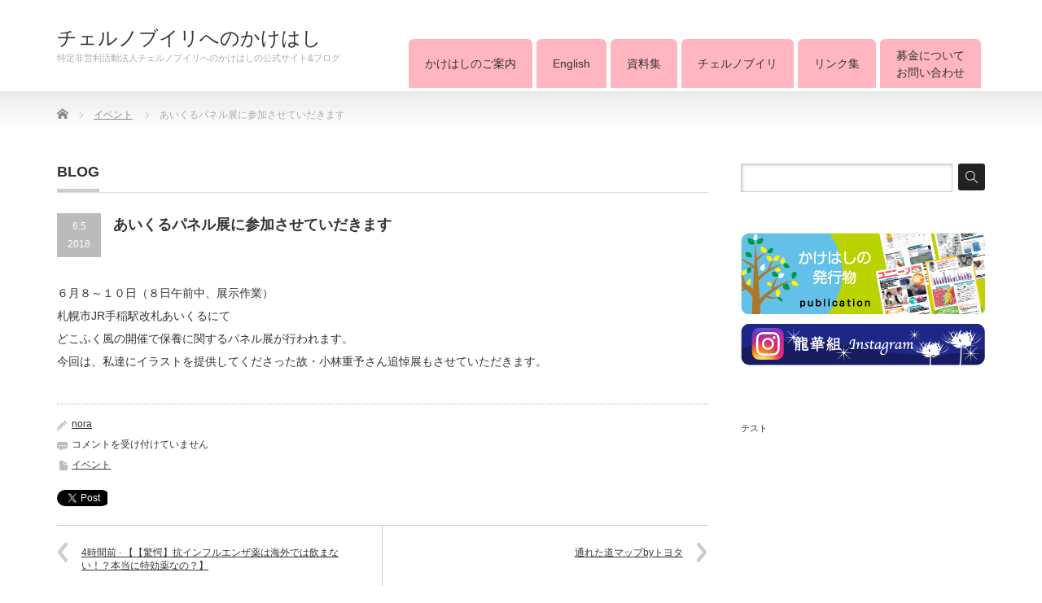

--- FILE ---
content_type: text/html; charset=UTF-8
request_url: https://www.kakehashi.or.jp/archives/13868
body_size: 9770
content:
<!DOCTYPE html PUBLIC "-//W3C//DTD XHTML 1.1//EN" "http://www.w3.org/TR/xhtml11/DTD/xhtml11.dtd">
<!--[if lt IE 9]><html xmlns="http://www.w3.org/1999/xhtml" class="ie"><![endif]-->
<!--[if (gt IE 9)|!(IE)]><!--><html xmlns="http://www.w3.org/1999/xhtml"><!--<![endif]-->
<head profile="http://gmpg.org/xfn/11">
<meta http-equiv="Content-Type" content="text/html; charset=UTF-8" />
<meta http-equiv="X-UA-Compatible" content="IE=edge,chrome=1" />
<meta name="viewport" content="width=device-width" />
<title>あいくるパネル展に参加させていだきます | チェルノブイリへのかけはし</title>
<meta name="description" content="６月８～１０日（８日午前中、展示作業）札幌市JR手稲駅改札あいくるにてどこふく風の開催で保養に関するパネル展が行われます。今回は、私達にイラストを提供してくださった故・小林重予さん追悼展もさせていただきます。" />
<link rel="alternate" type="application/rss+xml" title="チェルノブイリへのかけはし RSS Feed" href="https://www.kakehashi.or.jp/feed" />
<link rel="alternate" type="application/atom+xml" title="チェルノブイリへのかけはし Atom Feed" href="https://www.kakehashi.or.jp/feed/atom" />
<link rel="pingback" href="https://www.kakehashi.or.jp/xmlrpc.php" />


<meta name='robots' content='max-image-preview:large' />
<link rel='dns-prefetch' href='//www.google.com' />
<link rel='dns-prefetch' href='//s.w.org' />
<script type="text/javascript">
window._wpemojiSettings = {"baseUrl":"https:\/\/s.w.org\/images\/core\/emoji\/14.0.0\/72x72\/","ext":".png","svgUrl":"https:\/\/s.w.org\/images\/core\/emoji\/14.0.0\/svg\/","svgExt":".svg","source":{"concatemoji":"https:\/\/www.kakehashi.or.jp\/wp-includes\/js\/wp-emoji-release.min.js?ver=6.0.11"}};
/*! This file is auto-generated */
!function(e,a,t){var n,r,o,i=a.createElement("canvas"),p=i.getContext&&i.getContext("2d");function s(e,t){var a=String.fromCharCode,e=(p.clearRect(0,0,i.width,i.height),p.fillText(a.apply(this,e),0,0),i.toDataURL());return p.clearRect(0,0,i.width,i.height),p.fillText(a.apply(this,t),0,0),e===i.toDataURL()}function c(e){var t=a.createElement("script");t.src=e,t.defer=t.type="text/javascript",a.getElementsByTagName("head")[0].appendChild(t)}for(o=Array("flag","emoji"),t.supports={everything:!0,everythingExceptFlag:!0},r=0;r<o.length;r++)t.supports[o[r]]=function(e){if(!p||!p.fillText)return!1;switch(p.textBaseline="top",p.font="600 32px Arial",e){case"flag":return s([127987,65039,8205,9895,65039],[127987,65039,8203,9895,65039])?!1:!s([55356,56826,55356,56819],[55356,56826,8203,55356,56819])&&!s([55356,57332,56128,56423,56128,56418,56128,56421,56128,56430,56128,56423,56128,56447],[55356,57332,8203,56128,56423,8203,56128,56418,8203,56128,56421,8203,56128,56430,8203,56128,56423,8203,56128,56447]);case"emoji":return!s([129777,127995,8205,129778,127999],[129777,127995,8203,129778,127999])}return!1}(o[r]),t.supports.everything=t.supports.everything&&t.supports[o[r]],"flag"!==o[r]&&(t.supports.everythingExceptFlag=t.supports.everythingExceptFlag&&t.supports[o[r]]);t.supports.everythingExceptFlag=t.supports.everythingExceptFlag&&!t.supports.flag,t.DOMReady=!1,t.readyCallback=function(){t.DOMReady=!0},t.supports.everything||(n=function(){t.readyCallback()},a.addEventListener?(a.addEventListener("DOMContentLoaded",n,!1),e.addEventListener("load",n,!1)):(e.attachEvent("onload",n),a.attachEvent("onreadystatechange",function(){"complete"===a.readyState&&t.readyCallback()})),(e=t.source||{}).concatemoji?c(e.concatemoji):e.wpemoji&&e.twemoji&&(c(e.twemoji),c(e.wpemoji)))}(window,document,window._wpemojiSettings);
</script>
<style type="text/css">
img.wp-smiley,
img.emoji {
	display: inline !important;
	border: none !important;
	box-shadow: none !important;
	height: 1em !important;
	width: 1em !important;
	margin: 0 0.07em !important;
	vertical-align: -0.1em !important;
	background: none !important;
	padding: 0 !important;
}
</style>
	<link rel='stylesheet' id='wp-block-library-css'  href='https://www.kakehashi.or.jp/wp-includes/css/dist/block-library/style.min.css?ver=6.0.11' type='text/css' media='all' />
<style id='global-styles-inline-css' type='text/css'>
body{--wp--preset--color--black: #000000;--wp--preset--color--cyan-bluish-gray: #abb8c3;--wp--preset--color--white: #ffffff;--wp--preset--color--pale-pink: #f78da7;--wp--preset--color--vivid-red: #cf2e2e;--wp--preset--color--luminous-vivid-orange: #ff6900;--wp--preset--color--luminous-vivid-amber: #fcb900;--wp--preset--color--light-green-cyan: #7bdcb5;--wp--preset--color--vivid-green-cyan: #00d084;--wp--preset--color--pale-cyan-blue: #8ed1fc;--wp--preset--color--vivid-cyan-blue: #0693e3;--wp--preset--color--vivid-purple: #9b51e0;--wp--preset--gradient--vivid-cyan-blue-to-vivid-purple: linear-gradient(135deg,rgba(6,147,227,1) 0%,rgb(155,81,224) 100%);--wp--preset--gradient--light-green-cyan-to-vivid-green-cyan: linear-gradient(135deg,rgb(122,220,180) 0%,rgb(0,208,130) 100%);--wp--preset--gradient--luminous-vivid-amber-to-luminous-vivid-orange: linear-gradient(135deg,rgba(252,185,0,1) 0%,rgba(255,105,0,1) 100%);--wp--preset--gradient--luminous-vivid-orange-to-vivid-red: linear-gradient(135deg,rgba(255,105,0,1) 0%,rgb(207,46,46) 100%);--wp--preset--gradient--very-light-gray-to-cyan-bluish-gray: linear-gradient(135deg,rgb(238,238,238) 0%,rgb(169,184,195) 100%);--wp--preset--gradient--cool-to-warm-spectrum: linear-gradient(135deg,rgb(74,234,220) 0%,rgb(151,120,209) 20%,rgb(207,42,186) 40%,rgb(238,44,130) 60%,rgb(251,105,98) 80%,rgb(254,248,76) 100%);--wp--preset--gradient--blush-light-purple: linear-gradient(135deg,rgb(255,206,236) 0%,rgb(152,150,240) 100%);--wp--preset--gradient--blush-bordeaux: linear-gradient(135deg,rgb(254,205,165) 0%,rgb(254,45,45) 50%,rgb(107,0,62) 100%);--wp--preset--gradient--luminous-dusk: linear-gradient(135deg,rgb(255,203,112) 0%,rgb(199,81,192) 50%,rgb(65,88,208) 100%);--wp--preset--gradient--pale-ocean: linear-gradient(135deg,rgb(255,245,203) 0%,rgb(182,227,212) 50%,rgb(51,167,181) 100%);--wp--preset--gradient--electric-grass: linear-gradient(135deg,rgb(202,248,128) 0%,rgb(113,206,126) 100%);--wp--preset--gradient--midnight: linear-gradient(135deg,rgb(2,3,129) 0%,rgb(40,116,252) 100%);--wp--preset--duotone--dark-grayscale: url('#wp-duotone-dark-grayscale');--wp--preset--duotone--grayscale: url('#wp-duotone-grayscale');--wp--preset--duotone--purple-yellow: url('#wp-duotone-purple-yellow');--wp--preset--duotone--blue-red: url('#wp-duotone-blue-red');--wp--preset--duotone--midnight: url('#wp-duotone-midnight');--wp--preset--duotone--magenta-yellow: url('#wp-duotone-magenta-yellow');--wp--preset--duotone--purple-green: url('#wp-duotone-purple-green');--wp--preset--duotone--blue-orange: url('#wp-duotone-blue-orange');--wp--preset--font-size--small: 13px;--wp--preset--font-size--medium: 20px;--wp--preset--font-size--large: 36px;--wp--preset--font-size--x-large: 42px;}.has-black-color{color: var(--wp--preset--color--black) !important;}.has-cyan-bluish-gray-color{color: var(--wp--preset--color--cyan-bluish-gray) !important;}.has-white-color{color: var(--wp--preset--color--white) !important;}.has-pale-pink-color{color: var(--wp--preset--color--pale-pink) !important;}.has-vivid-red-color{color: var(--wp--preset--color--vivid-red) !important;}.has-luminous-vivid-orange-color{color: var(--wp--preset--color--luminous-vivid-orange) !important;}.has-luminous-vivid-amber-color{color: var(--wp--preset--color--luminous-vivid-amber) !important;}.has-light-green-cyan-color{color: var(--wp--preset--color--light-green-cyan) !important;}.has-vivid-green-cyan-color{color: var(--wp--preset--color--vivid-green-cyan) !important;}.has-pale-cyan-blue-color{color: var(--wp--preset--color--pale-cyan-blue) !important;}.has-vivid-cyan-blue-color{color: var(--wp--preset--color--vivid-cyan-blue) !important;}.has-vivid-purple-color{color: var(--wp--preset--color--vivid-purple) !important;}.has-black-background-color{background-color: var(--wp--preset--color--black) !important;}.has-cyan-bluish-gray-background-color{background-color: var(--wp--preset--color--cyan-bluish-gray) !important;}.has-white-background-color{background-color: var(--wp--preset--color--white) !important;}.has-pale-pink-background-color{background-color: var(--wp--preset--color--pale-pink) !important;}.has-vivid-red-background-color{background-color: var(--wp--preset--color--vivid-red) !important;}.has-luminous-vivid-orange-background-color{background-color: var(--wp--preset--color--luminous-vivid-orange) !important;}.has-luminous-vivid-amber-background-color{background-color: var(--wp--preset--color--luminous-vivid-amber) !important;}.has-light-green-cyan-background-color{background-color: var(--wp--preset--color--light-green-cyan) !important;}.has-vivid-green-cyan-background-color{background-color: var(--wp--preset--color--vivid-green-cyan) !important;}.has-pale-cyan-blue-background-color{background-color: var(--wp--preset--color--pale-cyan-blue) !important;}.has-vivid-cyan-blue-background-color{background-color: var(--wp--preset--color--vivid-cyan-blue) !important;}.has-vivid-purple-background-color{background-color: var(--wp--preset--color--vivid-purple) !important;}.has-black-border-color{border-color: var(--wp--preset--color--black) !important;}.has-cyan-bluish-gray-border-color{border-color: var(--wp--preset--color--cyan-bluish-gray) !important;}.has-white-border-color{border-color: var(--wp--preset--color--white) !important;}.has-pale-pink-border-color{border-color: var(--wp--preset--color--pale-pink) !important;}.has-vivid-red-border-color{border-color: var(--wp--preset--color--vivid-red) !important;}.has-luminous-vivid-orange-border-color{border-color: var(--wp--preset--color--luminous-vivid-orange) !important;}.has-luminous-vivid-amber-border-color{border-color: var(--wp--preset--color--luminous-vivid-amber) !important;}.has-light-green-cyan-border-color{border-color: var(--wp--preset--color--light-green-cyan) !important;}.has-vivid-green-cyan-border-color{border-color: var(--wp--preset--color--vivid-green-cyan) !important;}.has-pale-cyan-blue-border-color{border-color: var(--wp--preset--color--pale-cyan-blue) !important;}.has-vivid-cyan-blue-border-color{border-color: var(--wp--preset--color--vivid-cyan-blue) !important;}.has-vivid-purple-border-color{border-color: var(--wp--preset--color--vivid-purple) !important;}.has-vivid-cyan-blue-to-vivid-purple-gradient-background{background: var(--wp--preset--gradient--vivid-cyan-blue-to-vivid-purple) !important;}.has-light-green-cyan-to-vivid-green-cyan-gradient-background{background: var(--wp--preset--gradient--light-green-cyan-to-vivid-green-cyan) !important;}.has-luminous-vivid-amber-to-luminous-vivid-orange-gradient-background{background: var(--wp--preset--gradient--luminous-vivid-amber-to-luminous-vivid-orange) !important;}.has-luminous-vivid-orange-to-vivid-red-gradient-background{background: var(--wp--preset--gradient--luminous-vivid-orange-to-vivid-red) !important;}.has-very-light-gray-to-cyan-bluish-gray-gradient-background{background: var(--wp--preset--gradient--very-light-gray-to-cyan-bluish-gray) !important;}.has-cool-to-warm-spectrum-gradient-background{background: var(--wp--preset--gradient--cool-to-warm-spectrum) !important;}.has-blush-light-purple-gradient-background{background: var(--wp--preset--gradient--blush-light-purple) !important;}.has-blush-bordeaux-gradient-background{background: var(--wp--preset--gradient--blush-bordeaux) !important;}.has-luminous-dusk-gradient-background{background: var(--wp--preset--gradient--luminous-dusk) !important;}.has-pale-ocean-gradient-background{background: var(--wp--preset--gradient--pale-ocean) !important;}.has-electric-grass-gradient-background{background: var(--wp--preset--gradient--electric-grass) !important;}.has-midnight-gradient-background{background: var(--wp--preset--gradient--midnight) !important;}.has-small-font-size{font-size: var(--wp--preset--font-size--small) !important;}.has-medium-font-size{font-size: var(--wp--preset--font-size--medium) !important;}.has-large-font-size{font-size: var(--wp--preset--font-size--large) !important;}.has-x-large-font-size{font-size: var(--wp--preset--font-size--x-large) !important;}
</style>
<link rel='stylesheet' id='contact-form-7-css'  href='https://www.kakehashi.or.jp/wp-content/plugins/contact-form-7/includes/css/styles.css?ver=5.7.4' type='text/css' media='all' />
<style id='contact-form-7-inline-css' type='text/css'>
.wpcf7 .wpcf7-recaptcha iframe {margin-bottom: 0;}.wpcf7 .wpcf7-recaptcha[data-align="center"] > div {margin: 0 auto;}.wpcf7 .wpcf7-recaptcha[data-align="right"] > div {margin: 0 0 0 auto;}
</style>
<script type='text/javascript' src='https://www.kakehashi.or.jp/wp-includes/js/jquery/jquery.min.js?ver=3.6.0' id='jquery-core-js'></script>
<script type='text/javascript' src='https://www.kakehashi.or.jp/wp-includes/js/jquery/jquery-migrate.min.js?ver=3.3.2' id='jquery-migrate-js'></script>
<link rel="https://api.w.org/" href="https://www.kakehashi.or.jp/wp-json/" /><link rel="alternate" type="application/json" href="https://www.kakehashi.or.jp/wp-json/wp/v2/posts/13868" /><link rel="canonical" href="https://www.kakehashi.or.jp/archives/13868" />
<link rel='shortlink' href='https://www.kakehashi.or.jp/?p=13868' />
<link rel="alternate" type="application/json+oembed" href="https://www.kakehashi.or.jp/wp-json/oembed/1.0/embed?url=https%3A%2F%2Fwww.kakehashi.or.jp%2Farchives%2F13868" />
<link rel="alternate" type="text/xml+oembed" href="https://www.kakehashi.or.jp/wp-json/oembed/1.0/embed?url=https%3A%2F%2Fwww.kakehashi.or.jp%2Farchives%2F13868&#038;format=xml" />
<!-- Analytics by WP Statistics v14.0.2 - https://wp-statistics.com/ -->
<link rel="icon" href="https://www.kakehashi.or.jp/wp-content/uploads/cropped-neko-32x32.png" sizes="32x32" />
<link rel="icon" href="https://www.kakehashi.or.jp/wp-content/uploads/cropped-neko-192x192.png" sizes="192x192" />
<link rel="apple-touch-icon" href="https://www.kakehashi.or.jp/wp-content/uploads/cropped-neko-180x180.png" />
<meta name="msapplication-TileImage" content="https://www.kakehashi.or.jp/wp-content/uploads/cropped-neko-270x270.png" />
		<style type="text/css" id="wp-custom-css">
			/*バージョン前のstyle.css*/
p.question {
        cursor: pointer;        margin-left: 1em;
}
p.question:hover {
        text-decoration: underline;
}
p.answer {
        display: none;
        margin-left: 1em;
}
span.q_title{
font-weight:bold;
font-size:16px;
color:#0099FF;
margin-right:10px;
}
span.a_title{
font-weight:bold;
font-size:16px;
color:#FF6699;
margin-right:10px;
}
div.books{
text-align:center;
}
span.down a{
font-size:15px;
background:#ff9900;
color:#fff;
padding:10px 30px;
text-align:center;
text-decoration:none;
}
span.down a:hover{
font-size:15px;
background:#e55f9b;
color:#fff;
padding:10px 30px;
text-align:center;
text-decoration:none;
}

#bokin p.bokin_title{
font-weight:bold;
border-left:8px solid #ff9900;
padding:5px 0 0px 10px;
width:80%;
margin:0 0 5px 0;
}
#bokin table{
width:80%;
}
#bokin table th{
text-align:left;
width:30%;
background:#faf2ad
}
.kotira{
background:#ff9900;
padding:7px;
display:inline-block;
margin-top: -10px;
border-radius: 10px;
-webkit-border-radius: 10px;
-moz-border-radius: 10px;
}
.kotira a{
color: #fff;
text-decoration: none;
}
.kome{color: red}

.footer_widget {
    width: 800px !important;
}

@media screen and (max-width: 800px) {
.footer_widget {
    width: 100% !important;
}
}



/*バージョン前のエディターstyle.css*/
/*見出し*/
.post .kiji_midashi{
border-left:5px solid #a8d14a;
font-family: "FOT-UD角ゴ_ラージ Pr6N DB";
font-size:15px;
padding:3px 0 3px 10px;
margin:1em 0 0 0;
font-weight:bold;
line-height:1.25em;
}
/*コラムコピー画像の回り込み*/
.kiji_mawarikomi img{
float:right;
width:240px;
height:auto;
}
.kiji_mawarikomi img:after{
content:"";
clear:both;
}

/*画像を横幅いっぱいに配置*/
.kiji_100 img{
width:100%;
height:auto;
}

/*太字*/
.bold{
  font-weight:bold;
font-family: "FOT-UD角ゴ_ラージ Pr6N DB";
}
 
/*赤色*/
.red{
  color:#E50202;
}
 
/*背景に色をつける*/
.sp-success {
  background-color: #DFF0D8;
  border-color: #D6E9C6;
  padding:15px;
  border-radius:4px;
  margin-bottom:20px;
}

#return_top { z-index:999; position:fixed; right:10px; bottom:25px; margin:0; display:block; width:100px; height:101px; text-indent:-9999px; 
background: url(https://www.kakehashi.or.jp/wp-content/uploads/coin.png) no-repeat center;
}
#return_top a:hover {background-color: #fff !important;}

/*リンク集*/
.post a{color:#0077D8}
.post a:visited{color:#0077D8}
		</style>
		
<link rel="stylesheet" href="https://www.kakehashi.or.jp/wp-content/themes/precious_tcd019/style.css?ver=4.0.1" type="text/css" />
<link rel="stylesheet" href="https://www.kakehashi.or.jp/wp-content/themes/precious_tcd019/comment-style.css?ver=4.0.1" type="text/css" />

<link rel="stylesheet" media="screen and (min-width:771px)" href="https://www.kakehashi.or.jp/wp-content/themes/precious_tcd019/style_pc.css?ver=4.0.1" type="text/css" />
<link rel="stylesheet" media="screen and (max-width:770px)" href="https://www.kakehashi.or.jp/wp-content/themes/precious_tcd019/style_sp.css?ver=4.0.1" type="text/css" />
<link rel="stylesheet" media="screen and (max-width:770px)" href="https://www.kakehashi.or.jp/wp-content/themes/precious_tcd019/footer-bar/footer-bar.css?ver=?ver=4.0.1">

<link rel="stylesheet" href="https://www.kakehashi.or.jp/wp-content/themes/precious_tcd019/japanese.css?ver=4.0.1" type="text/css" />

<script type="text/javascript" src="https://www.kakehashi.or.jp/wp-content/themes/precious_tcd019/js/jscript.js?ver=4.0.1"></script>
<script type="text/javascript" src="https://www.kakehashi.or.jp/wp-content/themes/precious_tcd019/js/scroll.js?ver=4.0.1"></script>
<script type="text/javascript" src="https://www.kakehashi.or.jp/wp-content/themes/precious_tcd019/js/comment.js?ver=4.0.1"></script>
<script type="text/javascript" src="https://www.kakehashi.or.jp/wp-content/themes/precious_tcd019/js/rollover.js?ver=4.0.1"></script>
<!--[if lt IE 9]>
<link id="stylesheet" rel="stylesheet" href="https://www.kakehashi.or.jp/wp-content/themes/precious_tcd019/style_pc.css?ver=4.0.1" type="text/css" />
<script type="text/javascript" src="https://www.kakehashi.or.jp/wp-content/themes/precious_tcd019/js/ie.js?ver=4.0.1"></script>
<link rel="stylesheet" href="https://www.kakehashi.or.jp/wp-content/themes/precious_tcd019/ie.css" type="text/css" />
<![endif]-->

<style type="text/css">
body { font-size:14px; }

a:hover { color:#00A2D9; }

.page_navi a:hover, #post_pagination a:hover, #wp-calendar td a:hover, .pc #return_top:hover,
 #wp-calendar #prev a:hover, #wp-calendar #next a:hover, #footer #wp-calendar td a:hover, .widget_search #search-btn input:hover, .widget_search #searchsubmit:hover, .tcdw_category_list_widget a:hover, .tcdw_news_list_widget .month, .tcd_menu_widget a:hover, .tcd_menu_widget li.current-menu-item a, #submit_comment:hover, .google_search #search_button:hover
  { background-color:#00A2D9; }

#guest_info input:focus, #comment_textarea textarea:focus
  { border-color:#00A2D9; }



</style>


</head>
<body class="post-template-default single single-post postid-13868 single-format-standard">

 <div id="header_wrap">
  <div id="header" class="clearfix">

   <!-- logo -->
       <h1 id="logo_text"><a href="https://www.kakehashi.or.jp">チェルノブイリへのかけはし</a></h1>
    <h2 id="description">特定非営利活動法人チェルノブイリへのかけはしの公式サイト&amp;ブログ</h2>
       
   <!-- global menu -->
   <a href="#" class="menu_button"></a>
   <div id="global_menu" class="clearfix">
    <ul id="menu-menu" class="menu"><li id="menu-item-14490" class="menu-item menu-item-type-post_type menu-item-object-page menu-item-has-children menu-item-14490"><a href="https://www.kakehashi.or.jp/about-kakehashi">かけはしのご案内</a>
<ul class="sub-menu">
	<li id="menu-item-12256" class="menu-item menu-item-type-post_type menu-item-object-page menu-item-12256"><a href="https://www.kakehashi.or.jp/%e3%81%8b%e3%81%91%e3%81%af%e3%81%97%e3%81%ab%e3%81%a4%e3%81%84%e3%81%a6">かけはしについて</a></li>
	<li id="menu-item-12258" class="menu-item menu-item-type-taxonomy menu-item-object-category menu-item-12258"><a href="https://www.kakehashi.or.jp/archives/category/shoukai">紹介記事</a></li>
	<li id="menu-item-12535" class="menu-item menu-item-type-taxonomy menu-item-object-category menu-item-12535"><a href="https://www.kakehashi.or.jp/archives/category/jimukyoku">事務局日記</a></li>
	<li id="menu-item-12534" class="menu-item menu-item-type-taxonomy menu-item-object-category current-post-ancestor current-menu-parent current-post-parent menu-item-12534"><a href="https://www.kakehashi.or.jp/archives/category/event">イベント</a></li>
</ul>
</li>
<li id="menu-item-13584" class="menu-item menu-item-type-post_type menu-item-object-page menu-item-has-children menu-item-13584"><a title="noevent" href="https://www.kakehashi.or.jp/about-kakehashi">English</a>
<ul class="sub-menu">
	<li id="menu-item-13585" class="menu-item menu-item-type-post_type menu-item-object-page menu-item-13585"><a href="https://www.kakehashi.or.jp/about-kakehashi">About Kakehashi</a></li>
</ul>
</li>
<li id="menu-item-13567" class="menu-item menu-item-type-taxonomy menu-item-object-product-cat menu-item-has-children menu-item-13567"><a title="noevent" href="https://www.kakehashi.or.jp/archives/product-cat/shouni">資料集</a>
<ul class="sub-menu">
	<li id="menu-item-14340" class="menu-item menu-item-type-taxonomy menu-item-object-product-cat menu-item-14340"><a href="https://www.kakehashi.or.jp/archives/product-cat/%e5%8c%bb%e7%99%82%e7%9b%b8%e8%ab%87%e4%bc%9a%e3%81%ae%e3%82%aa%e3%83%97%e3%83%88%e3%82%a2%e3%82%a6%e3%83%88">医療相談会のオプトアウト</a></li>
	<li id="menu-item-12200" class="menu-item menu-item-type-taxonomy menu-item-object-product-cat menu-item-12200"><a href="https://www.kakehashi.or.jp/archives/product-cat/shouni">小児甲状腺がん</a></li>
	<li id="menu-item-12251" class="menu-item menu-item-type-taxonomy menu-item-object-product-cat menu-item-12251"><a href="https://www.kakehashi.or.jp/archives/product-cat/nenkan">年間総被ばく量ってなんですか？</a></li>
	<li id="menu-item-12269" class="menu-item menu-item-type-taxonomy menu-item-object-product-cat menu-item-12269"><a href="https://www.kakehashi.or.jp/archives/product-cat/dojouosen">チェルノブイリ法と土壌汚染</a></li>
	<li id="menu-item-12270" class="menu-item menu-item-type-taxonomy menu-item-object-product-cat menu-item-12270"><a href="https://www.kakehashi.or.jp/archives/product-cat/medeia">メデイア関連</a></li>
	<li id="menu-item-12271" class="menu-item menu-item-type-taxonomy menu-item-object-product-cat menu-item-12271"><a href="https://www.kakehashi.or.jp/archives/product-cat/hoyou">保養</a></li>
	<li id="menu-item-12272" class="menu-item menu-item-type-taxonomy menu-item-object-product-cat menu-item-12272"><a href="https://www.kakehashi.or.jp/archives/product-cat/kenkou">健康は自分でつくろう</a></li>
	<li id="menu-item-12273" class="menu-item menu-item-type-taxonomy menu-item-object-product-cat menu-item-12273"><a href="https://www.kakehashi.or.jp/archives/product-cat/naibukubaku">内部被ばくを避ける</a></li>
	<li id="menu-item-12274" class="menu-item menu-item-type-taxonomy menu-item-object-product-cat menu-item-12274"><a href="https://www.kakehashi.or.jp/archives/product-cat/%ef%bd%88%ef%bd%89%ef%bd%8e%ef%bd%81%ef%bd%8e">避難計画と健康診断</a></li>
	<li id="menu-item-15698" class="menu-item menu-item-type-taxonomy menu-item-object-product-cat menu-item-15698"><a href="https://www.kakehashi.or.jp/archives/product-cat/%e3%83%81%e3%82%a7%e3%83%ab%e3%83%8e%e3%83%96%e3%82%a4%e3%83%aa%e4%ba%8b%e6%95%8510%e5%91%a8%e5%b9%b4">チェルノブイリ事故10周年ベラルーシ科学アカデミー報告書</a></li>
</ul>
</li>
<li id="menu-item-12248" class="menu-item menu-item-type-post_type menu-item-object-page menu-item-has-children menu-item-12248"><a title="noevent" href="https://www.kakehashi.or.jp/%e3%83%81%e3%82%a7%e3%83%ab%e3%83%8e%e3%83%96%e3%82%a4%e3%83%aa">チェルノブイリ</a>
<ul class="sub-menu">
	<li id="menu-item-12275" class="menu-item menu-item-type-post_type menu-item-object-page menu-item-12275"><a href="https://www.kakehashi.or.jp/%e6%b4%bb%e5%8b%95%e7%b4%b9%e4%bb%8b%e3%81%a8%e4%bf%9d%e9%a4%8a%e4%ba%ba%e6%95%b0">活動紹介と保養人数（チェルノブイリの子ども）</a></li>
	<li id="menu-item-13399" class="menu-item menu-item-type-post_type menu-item-object-page menu-item-13399"><a href="https://www.kakehashi.or.jp/qa">保養里親運動Q&#038;A（チェルノブイリの子どもたち）</a></li>
	<li id="menu-item-12277" class="menu-item menu-item-type-post_type menu-item-object-page menu-item-12277"><a href="https://www.kakehashi.or.jp/%e6%94%be%e5%b0%84%e8%83%bd%e6%b1%9a%e6%9f%93%e5%9c%b0%e5%9b%b31">ベラルーシ放射能土壌汚染地図</a></li>
	<li id="menu-item-12278" class="menu-item menu-item-type-post_type menu-item-object-page menu-item-12278"><a href="https://www.kakehashi.or.jp/%e3%81%8b%e3%81%91%e3%81%af%e3%81%97%e9%96%a2%e9%80%a3%e3%83%a1%e3%83%87%e3%82%a3%e3%82%a2/%e3%81%be%e3%82%93%e3%81%8c%ef%bd%a2%e3%82%a6%e3%83%a9%e3%82%b8%e3%83%9f%e3%83%bc%e3%83%ab%e5%85%88%e7%94%9f%e3%81%ae%e9%a1%98%e3%81%84%ef%bd%a3">｢ウラジミール先生の願い｣</a></li>
</ul>
</li>
<li id="menu-item-12211" class="menu-item menu-item-type-post_type menu-item-object-page menu-item-12211"><a href="https://www.kakehashi.or.jp/%e3%83%aa%e3%83%b3%e3%82%af%e9%9b%86">リンク集</a></li>
<li id="menu-item-12210" class="menu-item menu-item-type-post_type menu-item-object-page menu-item-has-children menu-item-12210"><a title="noevent" href="https://www.kakehashi.or.jp/contact">募金について<br>お問い合わせ</a>
<ul class="sub-menu">
	<li id="menu-item-12223" class="menu-item menu-item-type-post_type menu-item-object-page menu-item-12223"><a href="https://www.kakehashi.or.jp/bokin">募金について</a></li>
	<li id="menu-item-13581" class="menu-item menu-item-type-post_type menu-item-object-page menu-item-13581"><a href="https://www.kakehashi.or.jp/contact">お問い合わせ</a></li>
</ul>
</li>
</ul>   </div>

  </div><!-- END #header -->
 </div><!-- END #header_wrap -->

 
 <div id="main_contents_wrap">
  <div id="main_contents" class="clearfix">

        
<ul id="bread_crumb" class="clearfix" itemscope itemtype="http://schema.org/BreadcrumbList">
 <li itemprop="itemListElement" itemscope itemtype="http://schema.org/ListItem" class="home"><a itemprop="item" href="https://www.kakehashi.or.jp/"><span itemprop="name">Home</span></a><meta itemprop="position" content="1" /></li>


 <li itemprop="itemListElement" itemscope itemtype="http://schema.org/ListItem">
   <a itemprop="item" href="https://www.kakehashi.or.jp/archives/category/event"><span itemprop="name">イベント</span></a>
     <meta itemprop="position" content="2" /></li>
 <li itemprop="itemListElement" itemscope itemtype="http://schema.org/ListItem" class="last"><span itemprop="name">あいくるパネル展に参加させていだきます</span><meta itemprop="position" content="3" /></li>

</ul>
    
<div id="main_col">

 <h2 class="headline1"><span>BLOG</span></h2>

  
  <div id="post_title" class="clearfix">
   <p class="post_date"><span class="date">6.5</span><span class="month">2018</span></p>
   <h2>あいくるパネル展に参加させていだきます</h2>
  </div>

   <!-- sns button top -->
      <!-- /sns button top -->

  <div class="post clearfix">
      <p>６月８～１０日（８日午前中、展示作業）<br />
札幌市JR手稲駅改札あいくるにて<br />
どこふく風の開催で保養に関するパネル展が行われます。<br />
今回は、私達にイラストを提供してくださった故・小林重予さん追悼展もさせていただきます。</p>

     </div><!-- END .post -->

    <div id="post_meta" class="clearfix">
      <ul id="meta">
    <li class="meta_author"><a href="https://www.kakehashi.or.jp/archives/author/user1" title="nora の投稿" rel="author">nora</a></li>    <li class="meta_comment"><span><span class="screen-reader-text">あいくるパネル展に参加させていだきます は</span>コメントを受け付けていません</span></li>    <li class="meta_category"><a href="https://www.kakehashi.or.jp/archives/category/event" rel="category tag">イベント</a></li>       </ul>
     </div>
     <!-- sns button bottom -->
      <div style="margin:-20px 0 20px;">
   
<!--Type1-->

<!--Type2-->

<!--Type3-->

<!--Type4-->

<!--Type5-->
<div id="share5_btm">


<div class="sns_default_top">
<ul class="clearfix">
<!-- Twitterボタン -->
<li class="default twitter_button">
<a href="https://twitter.com/share" class="twitter-share-button">Tweet</a>
<script>!function(d,s,id){var js,fjs=d.getElementsByTagName(s)[0],p=/^http:/.test(d.location)?'http':'https';if(!d.getElementById(id)){js=d.createElement(s);js.id=id;js.src=p+'://platform.twitter.com/widgets.js';fjs.parentNode.insertBefore(js,fjs);}}(document, 'script', 'twitter-wjs');</script>
</li>

<!-- Facebookいいねボタン -->
<li class="default fblike_button">
<div class="fb-like" data-href="https://www.kakehashi.or.jp/archives/13868" data-width="" data-layout="button" data-action="like" data-size="small" data-share=""></div>
</li>

<!-- Facebookシェアボタン -->
<li class="default fbshare_button2">
<div class="fb-share-button" data-href="https://www.kakehashi.or.jp/archives/13868" data-layout="button_count"></div>
</li>





</ul>  
</div>

</div>

   </div>
      <!-- /sns button bottom -->
  
    <div id="previous_next_post" class="clearfix">
        <div id="previous_post"><a href="https://www.kakehashi.or.jp/archives/13751" rel="prev">4時間前 ·  【【驚愕】抗インフルエンザ薬は海外では飲まない！？本当に特効薬なの？】</a></div>
    <div id="next_post"><a href="https://www.kakehashi.or.jp/archives/13878" rel="next">通れた道マップbyトヨタ</a></div>
      </div>
  
  
  




  <div id="comments">

 


 
 <div class="comment_closed" id="respond">
  コメントは利用できません。 </div>

 </div><!-- #comment end -->
  <!-- footer banner -->
 
</div><!-- END #main_col -->


<div id="side_col">

 <div class="side_widget clearfix widget_search" id="search-5">
<form role="search" method="get" id="searchform" class="searchform" action="https://www.kakehashi.or.jp/">
				<div>
					<label class="screen-reader-text" for="s">検索:</label>
					<input type="text" value="" name="s" id="s" />
					<input type="submit" id="searchsubmit" value="検索" />
				</div>
			</form></div>
<div class="widget_text side_widget clearfix widget_custom_html" id="custom_html-3">
<div class="textwidget custom-html-widget"><a href="https://www.kakehashi.or.jp/publication"><img src="https://www.kakehashi.or.jp/wp-content/uploads/publication1.png"></a>

<div class="mt10"><a href="https://www.instagram.com/manjushaka_offcial/" target="_blank" rel="noopener"><img src="https://www.kakehashi.or.jp/wp-content/uploads/insta.png"></a></div>

<div class="mt10 fb-page" data-href="https://www.facebook.com/npokakehashi" data-tabs="timeline" data-width="300" data-height="800" data-small-header="false" data-adapt-container-width="true" data-hide-cover="false" data-show-facepile="true"><div class="fb-xfbml-parse-ignore"><blockquote cite="https://www.facebook.com/npokakehashi"><a href="https://www.facebook.com/npokakehashi">NPO法人チェルノブイリへのかけはし</a></blockquote></div></div></div></div>
<div class="side_widget clearfix widget_block widget_text" id="block-4">

<p>テスト</p>
</div>

</div>

  </div><!-- END #main_contents -->
 </div><!-- END #main_contents_wrap -->

 <a id="return_top" href="#header">ページ上部へ戻る</a>

   <div id="footer">
  <div id="footer_inner" class="clearfix">
   <div id="footer_widget">
    <div class="footer_widget clearfix widget_block widget_text" id="block-3">

<p style="margin:0;font-weight:bold;font-size: 15px">チェルノブイリへのかけはし</p>
〒004-0055　札幌市厚別区厚別中央５条４丁目１２番１-102<br>TEL（011)891-4382（電話は土日、祝日休み）
</div>
   </div>
  </div><!-- END #footer_inner -->
 </div><!-- END #footer -->
  

 <div id="copyright">
  <div id="copyright_inner" class="clearfix">

   <!-- global menu -->
      <div id="footer_menu" class="clearfix">
    <ul id="menu-%e3%83%95%e3%83%83%e3%82%bf%e3%83%bc" class="menu"><li id="menu-item-12226" class="menu-item menu-item-type-post_type menu-item-object-page menu-item-12226"><a href="https://www.kakehashi.or.jp/privacy">プライバシーポリシー</a></li>
</ul>   </div>
   
   <!-- social button -->
                  <ul class="user_sns clearfix" id="social_link">
            <li class="rss"><a class="target_blank" href="https://www.kakehashi.or.jp/feed"><span>RSS</span></a></li>                        <li class="facebook"><a href="https://www.facebook.com/npokakehashi/" target="_blank"><span>Facebook</span></a></li>                                                         </ul>
         
   <p>Copyright &copy;&nbsp; <a href="https://www.kakehashi.or.jp/">チェルノブイリへのかけはし</a></p>

  </div>
 </div>



  <!-- facebook share button code -->
 <div id="fb-root"></div>
 <script>
 (function(d, s, id) {
   var js, fjs = d.getElementsByTagName(s)[0];
   if (d.getElementById(id)) return;
   js = d.createElement(s); js.id = id;
   js.src = "//connect.facebook.net/ja_JP/sdk.js#xfbml=1&version=v2.5";
   fjs.parentNode.insertBefore(js, fjs);
 }(document, 'script', 'facebook-jssdk'));
 </script>
 
<script type='text/javascript' src='https://www.kakehashi.or.jp/wp-includes/js/comment-reply.min.js?ver=6.0.11' id='comment-reply-js'></script>
<script type='text/javascript' src='https://www.kakehashi.or.jp/wp-content/plugins/contact-form-7/includes/swv/js/index.js?ver=5.7.4' id='swv-js'></script>
<script type='text/javascript' id='contact-form-7-js-extra'>
/* <![CDATA[ */
var wpcf7 = {"api":{"root":"https:\/\/www.kakehashi.or.jp\/wp-json\/","namespace":"contact-form-7\/v1"}};
/* ]]> */
</script>
<script type='text/javascript' src='https://www.kakehashi.or.jp/wp-content/plugins/contact-form-7/includes/js/index.js?ver=5.7.4' id='contact-form-7-js'></script>
<script type='text/javascript' id='google-invisible-recaptcha-js-before'>
var renderInvisibleReCaptcha = function() {

    for (var i = 0; i < document.forms.length; ++i) {
        var form = document.forms[i];
        var holder = form.querySelector('.inv-recaptcha-holder');

        if (null === holder) continue;
		holder.innerHTML = '';

         (function(frm){
			var cf7SubmitElm = frm.querySelector('.wpcf7-submit');
            var holderId = grecaptcha.render(holder,{
                'sitekey': '', 'size': 'invisible', 'badge' : 'bottomright',
                'callback' : function (recaptchaToken) {
					if((null !== cf7SubmitElm) && (typeof jQuery != 'undefined')){jQuery(frm).submit();grecaptcha.reset(holderId);return;}
					 HTMLFormElement.prototype.submit.call(frm);
                },
                'expired-callback' : function(){grecaptcha.reset(holderId);}
            });

			if(null !== cf7SubmitElm && (typeof jQuery != 'undefined') ){
				jQuery(cf7SubmitElm).off('click').on('click', function(clickEvt){
					clickEvt.preventDefault();
					grecaptcha.execute(holderId);
				});
			}
			else
			{
				frm.onsubmit = function (evt){evt.preventDefault();grecaptcha.execute(holderId);};
			}


        })(form);
    }
};
</script>
<script type='text/javascript' async defer src='https://www.google.com/recaptcha/api.js?onload=renderInvisibleReCaptcha&#038;render=explicit' id='google-invisible-recaptcha-js'></script>
</body>
</html>